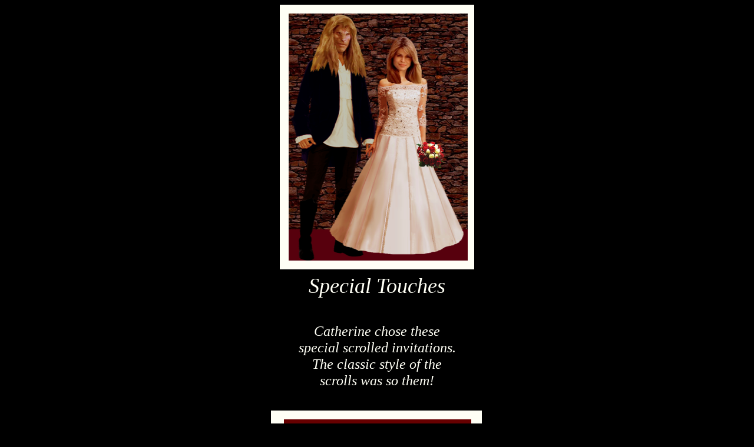

--- FILE ---
content_type: text/html
request_url: https://pumpkinshasha.com/WEDDINGCatherineandVincentsWeddingSpecialTouches.htm
body_size: 1425
content:
<!--$sitebuilder version="2.9.0" extra="Java(1.8.0_281)" md5="542d9afabee037894b8e2c003f1974ea"$-->
<!--$templateKey undetermined$-->
<html>
  <head>
    <title>WEDDINGCatherineandVincentsWeddingSpecialTouches</title>
    <meta name="generator" content="SiteBuilder/2.9.0/1.8.0_281">
    <!--$page size 466, 1723$-->
    <!--$page margin 8, 8, 8, 8$-->
    <!--$centered$-->
    <!--$fontFamily Times New Roman$-->
    <!--$fontSize 16$-->
    <style type="text/css"><!--
      BODY {font-family:"Times New Roman"; font-size:16;margin:0px;padding:0px;text-align:center;min-width:466px;}
      P {font-family:"Times New Roman"; font-size:16;}
      FORM {margin:0;padding:0;}
      #centerwrapper {text-align:left;width:466px;margin-left:auto;margin-right:auto;}
    --></style>
  </head>
  <body bgcolor="#000000" text="#FFFFFF" link="#FFFFFF" vlink="#FFFFFF" topmargin="0" leftmargin="0">

<!--$begin exclude$-->
    <div id="centerwrapper">
      <div id="root" style="position:absolute;width:466px;height:1723px;">
<!--$end exclude$-->
        <div id="e0" style="position:absolute;left:8;top:1268;width:450;height:360;">
          <table border="0" cellspacing="0" cellpadding="0" width="450">
            <tr>
              <td nowrap height="360" align="center" valign="top"><span class="text"><i><font size="5"><span style="font-size:24px;line-height:28px;">Links to more Special Touches<br>leading up to their wedding day<br>Including the Engagement Party and<br>Bridal shower Index pages<br><br></span></font></i><a href="WEDDINGCatherinesEngagementRing.htm"><i><font size="4"><span style="font-size:22px;line-height:27px;">Catherine's Engagement Ring<br></span></font></i></a><a href="WEDDINGCatherinesWeddingRingwdiamondsandgarnets.html"><i><font size="4"><span style="font-size:22px;line-height:27px;">Catherine's Wedding Ring<br></span></font></i></a><a href="WEDDINGVincentsweddingring.html"><i><font size="4"><span style="font-size:22px;line-height:27px;">Vincent's Wedding Ring<br></span></font></i></a><a href="EngagementPartyLinks.html"><i><font size="4"><span style="font-size:22px;line-height:27px;">Vincent and Catherine's </span></font></i></a><a href="EngagementPartyLinks.html"><i><font size="4"><span style="font-size:22px;line-height:27px;">Engagement Party<br></span></font></i></a><a href="WEDDINGCatherinesBridalShowerIndex.htm"><i><font size="4"><span style="font-size:22px;line-height:27px;">Catherine's Tunnel Bridal Shower<br></span></font></i></a><a href="WEDDINGfathersweddinggiftforcatherine.htm"><i><font size="4"><span style="font-size:22px;line-height:27px;">Catherine's Wedding gift from Father<br></span></font></i></a><a href="WEDDINGnecklacefromPeter.html"><i><font size="4"><span style="font-size:22px;line-height:27px;">Catherine's Wedding gift from Peter<br></span></font></i></a><a href="WEDDINGCatherineandVincentsWeddingIndex.htm"><i><font size="4"><span style="font-size:22px;line-height:27px;">Wedding Index Page<br soft></span></font></i></a></span></td>
            </tr>
          </table>
        </div>
        <div id="e1" style="position:absolute;left:68;top:8;width:330;height:450;">
          <table border="0" cellspacing="0" cellpadding="0" width="330">
            <tr>
              <td nowrap height="450" valign="top" bgcolor="#FFFFF5"><span class="text"><font color="#FFFFF2" size="2"><span style="font-size:14px;line-height:17px;">f<br soft></span></font></span></td>
            </tr>
          </table>
        </div>
        <div id="e2" style="position:absolute;left:8;top:923;width:448;height:165;">
          <table border="0" cellspacing="0" cellpadding="0" width="448">
            <tr>
              <td nowrap height="165" align="center" valign="top"><span class="text"><i><font color="#FFFFF5" size="4"><span style="font-size:22px;line-height:27px;">When it came time<br>for Catherine to choose her flowers,<br>she knew she wanted both red and white roses...<br>like the roses on the special bush she cultivated.<br>There was no better way to symbolize<br>her and Vincent's true love for one another<br soft></span></font></i></span></td>
            </tr>
          </table>
        </div>
        <div id="e3" style="position:absolute;left:8;top:458;width:450;height:210;">
          <table border="0" cellspacing="0" cellpadding="0" width="450">
            <tr>
              <td nowrap height="210" align="center"><span class="text"><i><font color="#FFFFF5" size="6"><span style="font-size:36px;line-height:42px;">Special Touches<br><br></span></font></i><i><font color="#FFFFF5" size="5"><span style="font-size:24px;line-height:28px;">Catherine chose these<br>special scrolled invitations.<br>The classic style of the<br>scrolls was so them!<br soft></span></font></i></span></td>
            </tr>
          </table>
        </div>
        <div id="e4" style="position:absolute;left:8;top:1658;width:450;height:57;">
          <table border="0" cellspacing="0" cellpadding="0" width="450">
            <tr>
              <td nowrap height="57" align="center"><span class="text"><a href="WEDDINGCatherinesWeddingDressChoicesIndex.htm"><i><font color="#FFFFF5" size="5"><span style="font-size:24px;line-height:28px;">Catherine's Bridal Gown<br></span></font></i></a><a href="WeddingJennifersBridesMaidDressandCloak.htm"><i><font color="#FFFFF5" size="5"><span style="font-size:24px;line-height:28px;">Jennifer's Dres</span></font></i></a><a href="WeddingJennifersBridesMaidDressandCloak.htm"><i><font color="#FFFFF5" size="5"><span style="font-size:24px;line-height:28px;">s<br soft></span></font></i></a></span></td>
            </tr>
          </table>
        </div>
        <div id="e5" style="position:absolute;left:53;top:698;width:358;height:197;">
          <table border="0" cellspacing="0" cellpadding="0" width="358">
            <tr>
              <td nowrap height="197" align="center" bgcolor="#FFFFF5"><span class="text"><i><font color="#FFFFF5" size="6"><span style="font-size:36px;line-height:42px;">Special Touches<br><br></span></font></i><i><font color="#FFFFF5" size="5"><span style="font-size:24px;line-height:28px;">special scrolled invitations.<br>The classic style of the<br>scrolls was so them!<br soft></span></font></i></span></td>
            </tr>
          </table>
        </div>
        <div id="e6" style="position:absolute;left:75;top:713;width:318;height:169;">
          <table border="0" cellspacing="0" cellpadding="0" width="318">
            <tr>
              <td nowrap height="169" align="center" bgcolor="#660000"><span class="text"><i><font color="#660000" size="2"><span style="font-size:14px;line-height:17px;">Special Touches<br><br>Catherine chose these<br>special scrolled invitations.<br>The classic style of the<br>scrolls was so them!<br soft></span></font></i></span></td>
            </tr>
          </table>
        </div>
        <div id="e7" style="position:absolute;left:102;top:723;width:257;height:152;"><img src="images/scrolls3.gif" width="257" height="152" alt=""></div>        <div id="e8" style="position:absolute;left:158;top:1103;width:180;height:151;">
          <table border="0" cellspacing="0" cellpadding="0" width="180">
            <tr>
              <td nowrap height="151" align="center" bgcolor="#FFFFF5"><span class="text"><span style="font-size:16px;line-height:19px;"><br></span><i><font color="#FFFFF5" size="1"><span style="font-size:8px;line-height:10px;">Catherine chose these<br>special scrolled invitations.<br>The classic style of the<br>scrolls was so them!<br soft></span></font></i></span></td>
            </tr>
          </table>
        </div>
        <div id="e9" style="position:absolute;left:83;top:23;width:304;height:420;"><img src="images/WEDDINGCATHERINEANDVINCENTMAY20192021InImages.png" width="304" height="420" alt=""></div>        <div id="e10" style="position:absolute;left:173;top:1118;width:150;height:123;"><!--$img %ImageAssetImpl:/images/bridalbouquetwithhandle_red-white2bluewithouthandle2.png$--><img src="sitebuilder/images/bridalbouquetwithhandle_red-white2bluewithouthandle2-150x123.png" width="150" height="123" alt=""></div><!--$begin exclude$-->
      </div>
    </div>
<!--$end exclude$-->
  </body>
</html>
